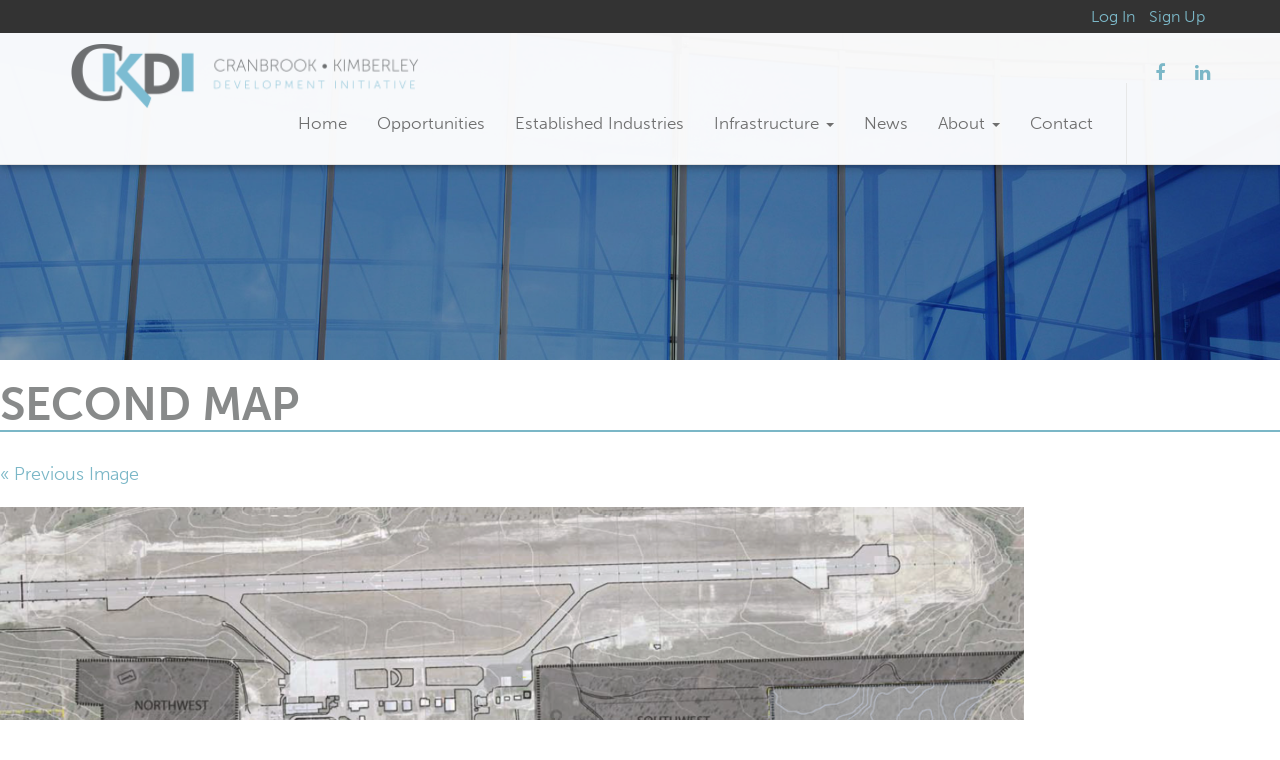

--- FILE ---
content_type: text/html; charset=UTF-8
request_url: https://www.ckdi.ca/?attachment_id=666
body_size: 9834
content:
<!DOCTYPE html>
<!--[if lt IE 7 ]>
<html lang="en-US" class="no-js ie ie6 ie-lte7 ie-lte8 ie-lte9"><![endif]-->
<!--[if IE 7 ]>
<html lang="en-US" class="no-js ie ie7 ie-lte7 ie-lte8 ie-lte9"><![endif]-->
<!--[if IE 8 ]>
<html lang="en-US" class="no-js ie ie8 ie-lte8 ie-lte9"><![endif]-->
<!--[if IE 9 ]>
<html lang="en-US" class="no-js ie ie9 ie-lte9"><![endif]-->
<!--[if (gt IE 9)|!(IE)]><!-->
<html lang="en-US" class="no-js"><!--<![endif]-->
<head>
	<meta charset="UTF-8"/>
	<meta name="viewport" content="width=device-width, initial-scale=1.0">
	<meta http-equiv="X-UA-Compatible" content="IE=edge,chrome=1">
	<link rel="profile" href="https://gmpg.org/xfn/11"/>
	<link rel="pingback" href="https://www.ckdi.ca/xmlrpc.php"/>

	<title>second map &#8211; CKDI</title>
<meta name='robots' content='max-image-preview:large' />
<link rel='dns-prefetch' href='//cdnjs.cloudflare.com' />
<link rel='dns-prefetch' href='//fonts.googleapis.com' />
<link rel="alternate" type="application/rss+xml" title="CKDI &raquo; Feed" href="https://www.ckdi.ca/feed/" />
<link rel="alternate" type="application/rss+xml" title="CKDI &raquo; Comments Feed" href="https://www.ckdi.ca/comments/feed/" />
<link rel="alternate" title="oEmbed (JSON)" type="application/json+oembed" href="https://www.ckdi.ca/wp-json/oembed/1.0/embed?url=https%3A%2F%2Fwww.ckdi.ca%2Fopportunity%2Fyxc-airport-land-availability-lots%2Fsecond-map%2F" />
<link rel="alternate" title="oEmbed (XML)" type="text/xml+oembed" href="https://www.ckdi.ca/wp-json/oembed/1.0/embed?url=https%3A%2F%2Fwww.ckdi.ca%2Fopportunity%2Fyxc-airport-land-availability-lots%2Fsecond-map%2F&#038;format=xml" />
<style id='wp-img-auto-sizes-contain-inline-css' type='text/css'>
img:is([sizes=auto i],[sizes^="auto," i]){contain-intrinsic-size:3000px 1500px}
/*# sourceURL=wp-img-auto-sizes-contain-inline-css */
</style>
<style id='wp-emoji-styles-inline-css' type='text/css'>

	img.wp-smiley, img.emoji {
		display: inline !important;
		border: none !important;
		box-shadow: none !important;
		height: 1em !important;
		width: 1em !important;
		margin: 0 0.07em !important;
		vertical-align: -0.1em !important;
		background: none !important;
		padding: 0 !important;
	}
/*# sourceURL=wp-emoji-styles-inline-css */
</style>
<link rel='stylesheet' id='wp-block-library-css' href='https://www.ckdi.ca/wp-includes/css/dist/block-library/style.min.css?ver=6.9' type='text/css' media='all' />
<style id='global-styles-inline-css' type='text/css'>
:root{--wp--preset--aspect-ratio--square: 1;--wp--preset--aspect-ratio--4-3: 4/3;--wp--preset--aspect-ratio--3-4: 3/4;--wp--preset--aspect-ratio--3-2: 3/2;--wp--preset--aspect-ratio--2-3: 2/3;--wp--preset--aspect-ratio--16-9: 16/9;--wp--preset--aspect-ratio--9-16: 9/16;--wp--preset--color--black: #000000;--wp--preset--color--cyan-bluish-gray: #abb8c3;--wp--preset--color--white: #ffffff;--wp--preset--color--pale-pink: #f78da7;--wp--preset--color--vivid-red: #cf2e2e;--wp--preset--color--luminous-vivid-orange: #ff6900;--wp--preset--color--luminous-vivid-amber: #fcb900;--wp--preset--color--light-green-cyan: #7bdcb5;--wp--preset--color--vivid-green-cyan: #00d084;--wp--preset--color--pale-cyan-blue: #8ed1fc;--wp--preset--color--vivid-cyan-blue: #0693e3;--wp--preset--color--vivid-purple: #9b51e0;--wp--preset--gradient--vivid-cyan-blue-to-vivid-purple: linear-gradient(135deg,rgb(6,147,227) 0%,rgb(155,81,224) 100%);--wp--preset--gradient--light-green-cyan-to-vivid-green-cyan: linear-gradient(135deg,rgb(122,220,180) 0%,rgb(0,208,130) 100%);--wp--preset--gradient--luminous-vivid-amber-to-luminous-vivid-orange: linear-gradient(135deg,rgb(252,185,0) 0%,rgb(255,105,0) 100%);--wp--preset--gradient--luminous-vivid-orange-to-vivid-red: linear-gradient(135deg,rgb(255,105,0) 0%,rgb(207,46,46) 100%);--wp--preset--gradient--very-light-gray-to-cyan-bluish-gray: linear-gradient(135deg,rgb(238,238,238) 0%,rgb(169,184,195) 100%);--wp--preset--gradient--cool-to-warm-spectrum: linear-gradient(135deg,rgb(74,234,220) 0%,rgb(151,120,209) 20%,rgb(207,42,186) 40%,rgb(238,44,130) 60%,rgb(251,105,98) 80%,rgb(254,248,76) 100%);--wp--preset--gradient--blush-light-purple: linear-gradient(135deg,rgb(255,206,236) 0%,rgb(152,150,240) 100%);--wp--preset--gradient--blush-bordeaux: linear-gradient(135deg,rgb(254,205,165) 0%,rgb(254,45,45) 50%,rgb(107,0,62) 100%);--wp--preset--gradient--luminous-dusk: linear-gradient(135deg,rgb(255,203,112) 0%,rgb(199,81,192) 50%,rgb(65,88,208) 100%);--wp--preset--gradient--pale-ocean: linear-gradient(135deg,rgb(255,245,203) 0%,rgb(182,227,212) 50%,rgb(51,167,181) 100%);--wp--preset--gradient--electric-grass: linear-gradient(135deg,rgb(202,248,128) 0%,rgb(113,206,126) 100%);--wp--preset--gradient--midnight: linear-gradient(135deg,rgb(2,3,129) 0%,rgb(40,116,252) 100%);--wp--preset--font-size--small: 13px;--wp--preset--font-size--medium: 20px;--wp--preset--font-size--large: 36px;--wp--preset--font-size--x-large: 42px;--wp--preset--spacing--20: 0.44rem;--wp--preset--spacing--30: 0.67rem;--wp--preset--spacing--40: 1rem;--wp--preset--spacing--50: 1.5rem;--wp--preset--spacing--60: 2.25rem;--wp--preset--spacing--70: 3.38rem;--wp--preset--spacing--80: 5.06rem;--wp--preset--shadow--natural: 6px 6px 9px rgba(0, 0, 0, 0.2);--wp--preset--shadow--deep: 12px 12px 50px rgba(0, 0, 0, 0.4);--wp--preset--shadow--sharp: 6px 6px 0px rgba(0, 0, 0, 0.2);--wp--preset--shadow--outlined: 6px 6px 0px -3px rgb(255, 255, 255), 6px 6px rgb(0, 0, 0);--wp--preset--shadow--crisp: 6px 6px 0px rgb(0, 0, 0);}:where(.is-layout-flex){gap: 0.5em;}:where(.is-layout-grid){gap: 0.5em;}body .is-layout-flex{display: flex;}.is-layout-flex{flex-wrap: wrap;align-items: center;}.is-layout-flex > :is(*, div){margin: 0;}body .is-layout-grid{display: grid;}.is-layout-grid > :is(*, div){margin: 0;}:where(.wp-block-columns.is-layout-flex){gap: 2em;}:where(.wp-block-columns.is-layout-grid){gap: 2em;}:where(.wp-block-post-template.is-layout-flex){gap: 1.25em;}:where(.wp-block-post-template.is-layout-grid){gap: 1.25em;}.has-black-color{color: var(--wp--preset--color--black) !important;}.has-cyan-bluish-gray-color{color: var(--wp--preset--color--cyan-bluish-gray) !important;}.has-white-color{color: var(--wp--preset--color--white) !important;}.has-pale-pink-color{color: var(--wp--preset--color--pale-pink) !important;}.has-vivid-red-color{color: var(--wp--preset--color--vivid-red) !important;}.has-luminous-vivid-orange-color{color: var(--wp--preset--color--luminous-vivid-orange) !important;}.has-luminous-vivid-amber-color{color: var(--wp--preset--color--luminous-vivid-amber) !important;}.has-light-green-cyan-color{color: var(--wp--preset--color--light-green-cyan) !important;}.has-vivid-green-cyan-color{color: var(--wp--preset--color--vivid-green-cyan) !important;}.has-pale-cyan-blue-color{color: var(--wp--preset--color--pale-cyan-blue) !important;}.has-vivid-cyan-blue-color{color: var(--wp--preset--color--vivid-cyan-blue) !important;}.has-vivid-purple-color{color: var(--wp--preset--color--vivid-purple) !important;}.has-black-background-color{background-color: var(--wp--preset--color--black) !important;}.has-cyan-bluish-gray-background-color{background-color: var(--wp--preset--color--cyan-bluish-gray) !important;}.has-white-background-color{background-color: var(--wp--preset--color--white) !important;}.has-pale-pink-background-color{background-color: var(--wp--preset--color--pale-pink) !important;}.has-vivid-red-background-color{background-color: var(--wp--preset--color--vivid-red) !important;}.has-luminous-vivid-orange-background-color{background-color: var(--wp--preset--color--luminous-vivid-orange) !important;}.has-luminous-vivid-amber-background-color{background-color: var(--wp--preset--color--luminous-vivid-amber) !important;}.has-light-green-cyan-background-color{background-color: var(--wp--preset--color--light-green-cyan) !important;}.has-vivid-green-cyan-background-color{background-color: var(--wp--preset--color--vivid-green-cyan) !important;}.has-pale-cyan-blue-background-color{background-color: var(--wp--preset--color--pale-cyan-blue) !important;}.has-vivid-cyan-blue-background-color{background-color: var(--wp--preset--color--vivid-cyan-blue) !important;}.has-vivid-purple-background-color{background-color: var(--wp--preset--color--vivid-purple) !important;}.has-black-border-color{border-color: var(--wp--preset--color--black) !important;}.has-cyan-bluish-gray-border-color{border-color: var(--wp--preset--color--cyan-bluish-gray) !important;}.has-white-border-color{border-color: var(--wp--preset--color--white) !important;}.has-pale-pink-border-color{border-color: var(--wp--preset--color--pale-pink) !important;}.has-vivid-red-border-color{border-color: var(--wp--preset--color--vivid-red) !important;}.has-luminous-vivid-orange-border-color{border-color: var(--wp--preset--color--luminous-vivid-orange) !important;}.has-luminous-vivid-amber-border-color{border-color: var(--wp--preset--color--luminous-vivid-amber) !important;}.has-light-green-cyan-border-color{border-color: var(--wp--preset--color--light-green-cyan) !important;}.has-vivid-green-cyan-border-color{border-color: var(--wp--preset--color--vivid-green-cyan) !important;}.has-pale-cyan-blue-border-color{border-color: var(--wp--preset--color--pale-cyan-blue) !important;}.has-vivid-cyan-blue-border-color{border-color: var(--wp--preset--color--vivid-cyan-blue) !important;}.has-vivid-purple-border-color{border-color: var(--wp--preset--color--vivid-purple) !important;}.has-vivid-cyan-blue-to-vivid-purple-gradient-background{background: var(--wp--preset--gradient--vivid-cyan-blue-to-vivid-purple) !important;}.has-light-green-cyan-to-vivid-green-cyan-gradient-background{background: var(--wp--preset--gradient--light-green-cyan-to-vivid-green-cyan) !important;}.has-luminous-vivid-amber-to-luminous-vivid-orange-gradient-background{background: var(--wp--preset--gradient--luminous-vivid-amber-to-luminous-vivid-orange) !important;}.has-luminous-vivid-orange-to-vivid-red-gradient-background{background: var(--wp--preset--gradient--luminous-vivid-orange-to-vivid-red) !important;}.has-very-light-gray-to-cyan-bluish-gray-gradient-background{background: var(--wp--preset--gradient--very-light-gray-to-cyan-bluish-gray) !important;}.has-cool-to-warm-spectrum-gradient-background{background: var(--wp--preset--gradient--cool-to-warm-spectrum) !important;}.has-blush-light-purple-gradient-background{background: var(--wp--preset--gradient--blush-light-purple) !important;}.has-blush-bordeaux-gradient-background{background: var(--wp--preset--gradient--blush-bordeaux) !important;}.has-luminous-dusk-gradient-background{background: var(--wp--preset--gradient--luminous-dusk) !important;}.has-pale-ocean-gradient-background{background: var(--wp--preset--gradient--pale-ocean) !important;}.has-electric-grass-gradient-background{background: var(--wp--preset--gradient--electric-grass) !important;}.has-midnight-gradient-background{background: var(--wp--preset--gradient--midnight) !important;}.has-small-font-size{font-size: var(--wp--preset--font-size--small) !important;}.has-medium-font-size{font-size: var(--wp--preset--font-size--medium) !important;}.has-large-font-size{font-size: var(--wp--preset--font-size--large) !important;}.has-x-large-font-size{font-size: var(--wp--preset--font-size--x-large) !important;}
/*# sourceURL=global-styles-inline-css */
</style>

<style id='classic-theme-styles-inline-css' type='text/css'>
/*! This file is auto-generated */
.wp-block-button__link{color:#fff;background-color:#32373c;border-radius:9999px;box-shadow:none;text-decoration:none;padding:calc(.667em + 2px) calc(1.333em + 2px);font-size:1.125em}.wp-block-file__button{background:#32373c;color:#fff;text-decoration:none}
/*# sourceURL=/wp-includes/css/classic-themes.min.css */
</style>
<link rel='stylesheet' id='mediaelement-css' href='https://www.ckdi.ca/wp-includes/js/mediaelement/mediaelementplayer-legacy.min.css?ver=4.2.17' type='text/css' media='all' />
<link rel='stylesheet' id='wp-mediaelement-css' href='https://www.ckdi.ca/wp-includes/js/mediaelement/wp-mediaelement.min.css?ver=6.9' type='text/css' media='all' />
<link rel='stylesheet' id='view_editor_gutenberg_frontend_assets-css' href='https://www.ckdi.ca/wp-content/plugins/toolset-blocks/public/css/views-frontend.css?ver=3.6.18' type='text/css' media='all' />
<style id='view_editor_gutenberg_frontend_assets-inline-css' type='text/css'>
.wpv-sort-list-dropdown.wpv-sort-list-dropdown-style-default > span.wpv-sort-list,.wpv-sort-list-dropdown.wpv-sort-list-dropdown-style-default .wpv-sort-list-item {border-color: #cdcdcd;}.wpv-sort-list-dropdown.wpv-sort-list-dropdown-style-default .wpv-sort-list-item a {color: #444;background-color: #fff;}.wpv-sort-list-dropdown.wpv-sort-list-dropdown-style-default a:hover,.wpv-sort-list-dropdown.wpv-sort-list-dropdown-style-default a:focus {color: #000;background-color: #eee;}.wpv-sort-list-dropdown.wpv-sort-list-dropdown-style-default .wpv-sort-list-item.wpv-sort-list-current a {color: #000;background-color: #eee;}
.wpv-sort-list-dropdown.wpv-sort-list-dropdown-style-default > span.wpv-sort-list,.wpv-sort-list-dropdown.wpv-sort-list-dropdown-style-default .wpv-sort-list-item {border-color: #cdcdcd;}.wpv-sort-list-dropdown.wpv-sort-list-dropdown-style-default .wpv-sort-list-item a {color: #444;background-color: #fff;}.wpv-sort-list-dropdown.wpv-sort-list-dropdown-style-default a:hover,.wpv-sort-list-dropdown.wpv-sort-list-dropdown-style-default a:focus {color: #000;background-color: #eee;}.wpv-sort-list-dropdown.wpv-sort-list-dropdown-style-default .wpv-sort-list-item.wpv-sort-list-current a {color: #000;background-color: #eee;}.wpv-sort-list-dropdown.wpv-sort-list-dropdown-style-grey > span.wpv-sort-list,.wpv-sort-list-dropdown.wpv-sort-list-dropdown-style-grey .wpv-sort-list-item {border-color: #cdcdcd;}.wpv-sort-list-dropdown.wpv-sort-list-dropdown-style-grey .wpv-sort-list-item a {color: #444;background-color: #eeeeee;}.wpv-sort-list-dropdown.wpv-sort-list-dropdown-style-grey a:hover,.wpv-sort-list-dropdown.wpv-sort-list-dropdown-style-grey a:focus {color: #000;background-color: #e5e5e5;}.wpv-sort-list-dropdown.wpv-sort-list-dropdown-style-grey .wpv-sort-list-item.wpv-sort-list-current a {color: #000;background-color: #e5e5e5;}
.wpv-sort-list-dropdown.wpv-sort-list-dropdown-style-default > span.wpv-sort-list,.wpv-sort-list-dropdown.wpv-sort-list-dropdown-style-default .wpv-sort-list-item {border-color: #cdcdcd;}.wpv-sort-list-dropdown.wpv-sort-list-dropdown-style-default .wpv-sort-list-item a {color: #444;background-color: #fff;}.wpv-sort-list-dropdown.wpv-sort-list-dropdown-style-default a:hover,.wpv-sort-list-dropdown.wpv-sort-list-dropdown-style-default a:focus {color: #000;background-color: #eee;}.wpv-sort-list-dropdown.wpv-sort-list-dropdown-style-default .wpv-sort-list-item.wpv-sort-list-current a {color: #000;background-color: #eee;}.wpv-sort-list-dropdown.wpv-sort-list-dropdown-style-grey > span.wpv-sort-list,.wpv-sort-list-dropdown.wpv-sort-list-dropdown-style-grey .wpv-sort-list-item {border-color: #cdcdcd;}.wpv-sort-list-dropdown.wpv-sort-list-dropdown-style-grey .wpv-sort-list-item a {color: #444;background-color: #eeeeee;}.wpv-sort-list-dropdown.wpv-sort-list-dropdown-style-grey a:hover,.wpv-sort-list-dropdown.wpv-sort-list-dropdown-style-grey a:focus {color: #000;background-color: #e5e5e5;}.wpv-sort-list-dropdown.wpv-sort-list-dropdown-style-grey .wpv-sort-list-item.wpv-sort-list-current a {color: #000;background-color: #e5e5e5;}.wpv-sort-list-dropdown.wpv-sort-list-dropdown-style-blue > span.wpv-sort-list,.wpv-sort-list-dropdown.wpv-sort-list-dropdown-style-blue .wpv-sort-list-item {border-color: #0099cc;}.wpv-sort-list-dropdown.wpv-sort-list-dropdown-style-blue .wpv-sort-list-item a {color: #444;background-color: #cbddeb;}.wpv-sort-list-dropdown.wpv-sort-list-dropdown-style-blue a:hover,.wpv-sort-list-dropdown.wpv-sort-list-dropdown-style-blue a:focus {color: #000;background-color: #95bedd;}.wpv-sort-list-dropdown.wpv-sort-list-dropdown-style-blue .wpv-sort-list-item.wpv-sort-list-current a {color: #000;background-color: #95bedd;}
/*# sourceURL=view_editor_gutenberg_frontend_assets-inline-css */
</style>
<link rel='stylesheet' id='wpa-css-css' href='https://www.ckdi.ca/wp-content/plugins/honeypot/includes/css/wpa.css?ver=2.3.04' type='text/css' media='all' />
<link rel='stylesheet' id='custom-genex-stylesheet-css' href='https://www.ckdi.ca/wp-content/themes/toolset-starter/css/custom-genex-styles.css?ver=1.0' type='text/css' media='all' />
<link rel='stylesheet' id='open-sans-css' href='//fonts.googleapis.com/css?family=Open+Sans%3A300italic%2C400italic%2C600italic%2C700italic%2C800italic%2C400%2C300%2C600%2C700%2C800&#038;subset=latin%2Clatin-ext&#038;ver=6.9' type='text/css' media='all' />
<link rel='stylesheet' id='toolset_bootstrap_styles-css' href='https://www.ckdi.ca/wp-content/plugins/types.old/vendor/toolset/toolset-common/res/lib/bootstrap3/css/bootstrap.css?ver=4.4.9' type='text/css' media='screen' />
<link rel='stylesheet' id='toolset-maps-fixes-css' href='//www.ckdi.ca/wp-content/plugins/toolset-maps/resources/css/toolset_maps_fixes.css?ver=2.2.0' type='text/css' media='all' />
<link rel='stylesheet' id='cloud-bootstrap-css' href='https://cdnjs.cloudflare.com/ajax/libs/twitter-bootstrap/3.3.7/css/bootstrap.min.css?ver=3.3.7' type='text/css' media='all' />
<link rel='stylesheet' id='fontawesome-css' href='https://cdnjs.cloudflare.com/ajax/libs/font-awesome/4.7.0/css/font-awesome.min.css?ver=4.7.0' type='text/css' media='all' />
<link rel='stylesheet' id='animate-style-css' href='https://cdnjs.cloudflare.com/ajax/libs/animate.css/3.5.2/animate.min.css?ver=3.5.2' type='text/css' media='all' />
<link rel='stylesheet' id='bootsnav-style-css' href='https://www.ckdi.ca/wp-content/themes/ckdi/css/bootsnav.css?ver=1.2' type='text/css' media='all' />
<link rel='stylesheet' id='main-stylesheet-css' href='https://www.ckdi.ca/wp-content/themes/ckdi/style.css?ver=1.0' type='text/css' media='all' />
<link rel='stylesheet' id='responsive-stylesheet-css' href='https://www.ckdi.ca/wp-content/themes/ckdi/css/responsive.css?ver=1.0' type='text/css' media='all' />
<link rel='stylesheet' id='dashicons-css' href='https://www.ckdi.ca/wp-includes/css/dashicons.min.css?ver=6.9' type='text/css' media='all' />
<link rel='stylesheet' id='toolset-select2-css-css' href='https://www.ckdi.ca/wp-content/plugins/types.old/vendor/toolset/toolset-common/res/lib/select2/select2.css?ver=6.9' type='text/css' media='screen' />
<script type="text/javascript" src="https://www.ckdi.ca/wp-content/plugins/toolset-maps/vendor/toolset/common-es/public/toolset-common-es-frontend.js?ver=175000" id="toolset-common-es-frontend-js"></script>
<script type="text/javascript" src="https://www.ckdi.ca/wp-includes/js/jquery/jquery.min.js?ver=3.7.1" id="jquery-core-js"></script>
<script type="text/javascript" src="https://www.ckdi.ca/wp-includes/js/jquery/jquery-migrate.min.js?ver=3.4.1" id="jquery-migrate-js"></script>
<link rel="https://api.w.org/" href="https://www.ckdi.ca/wp-json/" /><link rel="alternate" title="JSON" type="application/json" href="https://www.ckdi.ca/wp-json/wp/v2/media/666" /><link rel="EditURI" type="application/rsd+xml" title="RSD" href="https://www.ckdi.ca/xmlrpc.php?rsd" />
<meta name="generator" content="WordPress 6.9" />
<link rel="canonical" href="https://www.ckdi.ca/opportunity/yxc-airport-land-availability-lots/second-map/" />
<link rel='shortlink' href='https://www.ckdi.ca/?p=666' />
					<!-- Google Analytics tracking code output by Beehive Analytics Pro -->
						<script async src="https://www.googletagmanager.com/gtag/js?id=G-4F08NYEQSV&l=beehiveDataLayer"></script>
		<script>
						window.beehiveDataLayer = window.beehiveDataLayer || [];
			function beehive_ga() {beehiveDataLayer.push(arguments);}
			beehive_ga('js', new Date())
						beehive_ga('config', 'G-4F08NYEQSV', {
				'anonymize_ip': false,
				'allow_google_signals': false,
			})
					</script>
		 <script> window.addEventListener("load",function(){ var c={script:false,link:false}; function ls(s) { if(!['script','link'].includes(s)||c[s]){return;}c[s]=true; var d=document,f=d.getElementsByTagName(s)[0],j=d.createElement(s); if(s==='script'){j.async=true;j.src='https://www.ckdi.ca/wp-content/plugins/toolset-blocks/vendor/toolset/blocks/public/js/frontend.js?v=1.6.14';}else{ j.rel='stylesheet';j.href='https://www.ckdi.ca/wp-content/plugins/toolset-blocks/vendor/toolset/blocks/public/css/style.css?v=1.6.14';} f.parentNode.insertBefore(j, f); }; function ex(){ls('script');ls('link')} window.addEventListener("scroll", ex, {once: true}); if (('IntersectionObserver' in window) && ('IntersectionObserverEntry' in window) && ('intersectionRatio' in window.IntersectionObserverEntry.prototype)) { var i = 0, fb = document.querySelectorAll("[class^='tb-']"), o = new IntersectionObserver(es => { es.forEach(e => { o.unobserve(e.target); if (e.intersectionRatio > 0) { ex();o.disconnect();}else{ i++;if(fb.length>i){o.observe(fb[i])}} }) }); if (fb.length) { o.observe(fb[i]) } } }) </script>
	<noscript>
		<link rel="stylesheet" href="https://www.ckdi.ca/wp-content/plugins/toolset-blocks/vendor/toolset/blocks/public/css/style.css">
	</noscript><style type="text/css" id="branda-admin-bar-logo">
body #wpadminbar #wp-admin-bar-wp-logo > .ab-item {
	background-image: url(https://genexsites.s3.ca-west-1.amazonaws.com/03/wp-content/uploads/2025/08/26130242/X-white_sm-2.png);
	background-repeat: no-repeat;
	background-position: 50%;
	background-size: 80%;
}
body #wpadminbar #wp-admin-bar-wp-logo > .ab-item .ab-icon:before {
	content: " ";
}
</style>

<!-- Global site tag (gtag.js) - Google Ads: 835594459 -->
<script async src="https://www.googletagmanager.com/gtag/js?id=AW-835594459"></script> <script> window.dataLayer = window.dataLayer || []; function gtag(){dataLayer.push(arguments);} gtag('js', new Date()); gtag('config', 'AW-835594459'); </script>
<link rel="icon" href="https://s3.ca-west-1.amazonaws.com/onetouchsites.com/wp-content/uploads/2017/08/cropped-favicon-full-min-32x32.png" sizes="32x32" />
<link rel="icon" href="https://s3.ca-west-1.amazonaws.com/onetouchsites.com/wp-content/uploads/2017/08/cropped-favicon-full-min-192x192.png" sizes="192x192" />
<link rel="apple-touch-icon" href="https://s3.ca-west-1.amazonaws.com/onetouchsites.com/wp-content/uploads/2017/08/cropped-favicon-full-min-180x180.png" />
<meta name="msapplication-TileImage" content="https://s3.ca-west-1.amazonaws.com/onetouchsites.com/wp-content/uploads/2017/08/cropped-favicon-full-min-270x270.png" />
	<!--[if lt IE 9]>
		<script src="https://www.ckdi.ca/wp-content/themes/toolset-starter/js/html5shiv.js" type="text/javascript"></script>
		<script src="https://www.ckdi.ca/wp-content/themes/toolset-starter/js/selectivizr.min.js" type="text/javascript"></script>
		<script src="https://www.ckdi.ca/wp-content/themes/toolset-starter/js/respond.min.js" type="text/javascript"></script>
	<![endif]-->

	<script src="https://use.typekit.net/wwj4fag.js"></script>
	<script>try{Typekit.load({ async: true });}catch(e){}</script>
	
</head>

<body data-rsssl=1 class="attachment wp-singular attachment-template-default single single-attachment postid-666 attachmentid-666 attachment-png wp-theme-toolset-starter wp-child-theme-ckdi attachment-second-map">

<div class="bodyWrapper">

<header>

	<nav class="navbar navbar-default navbar-fixed navbar-sticky1 bootsnav">
	
		<div class="usrBar">
			<div class="container">
				<div class="menu-user-menu-container"><ul id="menu-user-menu" class="list-inline"><li id="menu-item-192" class="nmr-logged-out menu-item menu-item-type-post_type menu-item-object-page menu-item-192"><a title="Log In" href="https://www.ckdi.ca/my-account/log-in/">Log In</a></li>
<li id="menu-item-188" class="nmr-logged-out menu-item menu-item-type-post_type menu-item-object-page menu-item-188"><a title="Sign Up" href="https://www.ckdi.ca/my-account/new-listing-user/">Sign Up</a></li>
</ul></div>			</div>
		</div>
	
		<div class="container">
				<!-- Start Atribute Navigation -->
				<div class="attr-nav">
													<ul>
																<li>
									<a href="https://www.facebook.com/CKDI-171442746762396/" target="_blank">
										<i class="fa fa-facebook"></i>
									</a>
								</li>
																																<li>
									<a href="https://www.linkedin.com/company/18275639/" target="_blank">
										<i class="fa fa-linkedin"></i>
									</a>
								</li>
															</ul>
										</div>        
				<!-- End Atribute Navigation -->    
				<!-- Start Header Navigation -->
				<div class="navbar-header">
						<button type="button" class="navbar-toggle" data-toggle="collapse" data-target="#navbar-menu">
								<i class="fa fa-bars"></i>
						</button>
												<a href="https://www.ckdi.ca" class="navbar-brand">
							<img src="https://03.genexsites.com/wp-content/uploads/sites/82/2017/08/ckdi.png" alt="CKDI" class="logo hidden-md">
							<img src="https://www.ckdi.ca/wp-content/themes/ckdi/images/ckdi-1.png" class="logo logoAlt visible-md-block">
						</a>
										</div>
				<!-- End Header Navigation -->

				<!-- Collect the nav links, forms, and other content for toggling -->
				<div class="collapse navbar-collapse" id="navbar-menu">
					<div class="menu-main-menu-container"><ul id="menu-main-menu" class="nav navbar-nav navbar-right"><li id="menu-item-143" class="menu-item menu-item-type-post_type menu-item-object-page menu-item-home menu-item-143"><a title="Home" href="https://www.ckdi.ca/">Home</a></li>
<li id="menu-item-63" class="menu-item menu-item-type-post_type menu-item-object-page menu-item-63"><a title="Opportunities" href="https://www.ckdi.ca/opportunities/available-land-inventory/">Opportunities</a></li>
<li id="menu-item-1253" class="menu-item menu-item-type-post_type menu-item-object-page menu-item-1253"><a title="Established Industries" href="https://www.ckdi.ca/established-industries/">Established Industries</a></li>
<li id="menu-item-1247" class="menu-item menu-item-type-post_type menu-item-object-page menu-item-has-children menu-item-1247 dropdown"><a title="Infrastructure" href="#" data-toggle="dropdown" class="dropdown-toggle" aria-haspopup="true">Infrastructure <span class="caret"></span></a>
<ul role="menu" class=" dropdown-menu">
	<li id="menu-item-1250" class="menu-item menu-item-type-post_type menu-item-object-page menu-item-1250"><a title="World-Class Business Services" href="https://www.ckdi.ca/infrastructure/business-services/">World-Class Business Services</a></li>
	<li id="menu-item-1248" class="menu-item menu-item-type-post_type menu-item-object-page menu-item-1248"><a title="Accessibility" href="https://www.ckdi.ca/infrastructure/accessibility/">Accessibility</a></li>
	<li id="menu-item-1249" class="menu-item menu-item-type-post_type menu-item-object-page menu-item-1249"><a title="Future Forward" href="https://www.ckdi.ca/infrastructure/future-forward/">Future Forward</a></li>
</ul>
</li>
<li id="menu-item-456" class="menu-item menu-item-type-post_type menu-item-object-page menu-item-456"><a title="News" href="https://www.ckdi.ca/news/">News</a></li>
<li id="menu-item-51" class="menu-item menu-item-type-post_type menu-item-object-page menu-item-has-children menu-item-51 dropdown"><a title="About" href="#" data-toggle="dropdown" class="dropdown-toggle" aria-haspopup="true">About <span class="caret"></span></a>
<ul role="menu" class=" dropdown-menu">
	<li id="menu-item-151" class="menu-item menu-item-type-post_type menu-item-object-page menu-item-151"><a title="Who is CKDI?" href="https://www.ckdi.ca/about-us/who-is-ckdi/">Who is CKDI?</a></li>
	<li id="menu-item-148" class="menu-item menu-item-type-post_type menu-item-object-page menu-item-148"><a title="Location, Lifestyle &#038; Numbers" href="https://www.ckdi.ca/about-us/location-lifestyle-numbers/">Location, Lifestyle &#038; Numbers</a></li>
	<li id="menu-item-159" class="menu-item menu-item-type-post_type menu-item-object-page menu-item-159"><a title="Industry &#038; Workforce" href="https://www.ckdi.ca/about-us/industry-workforce/">Industry &#038; Workforce</a></li>
	<li id="menu-item-164" class="menu-item menu-item-type-post_type menu-item-object-page menu-item-164"><a title="10 Reasons To Do Business Here" href="https://www.ckdi.ca/about-us/10-reasons-to-do-business-here/">10 Reasons To Do Business Here</a></li>
</ul>
</li>
<li id="menu-item-165" class="menu-item menu-item-type-post_type menu-item-object-page menu-item-165"><a title="Contact" href="https://www.ckdi.ca/contact/">Contact</a></li>
</ul></div><!-- #nav-main -->
				</div><!-- /.navbar-collapse -->
		</div>   
	</nav>

</header>



	
	<div class="parallax-window" data-parallax="scroll" data-image-src="https://www.ckdi.ca/wp-content/themes/ckdi/images/Heroes/hero1.jpg"></div>
		




<main>
			<h1 class="post-title">second map</h1>
		<nav class="pagination">
			<a href='https://www.ckdi.ca/opportunity/yxc-airport-land-availability-lots/mapyea/'><span class="wpv-filter-previous-link">&laquo; Previous Image</span></a>					</nav>

		<p class="attachment text-center">
			<a href="https://genexsites.s3.ca-west-1.amazonaws.com/03/wp-content/uploads/sites/82/2018/02/20173126/second-map-e1519760733926.png" title="second map">
				<img src="https://genexsites.s3.ca-west-1.amazonaws.com/03/wp-content/uploads/sites/82/2018/02/20173126/second-map-e1519760733926-1024x424.png" width="1024" height="424"  class="attachment-medium" alt="" />
			</a>
	    </p>
		<div class="post-content text-center">
					</div>
    
</main>

<footer>
	<div class="footerContents">
		<div class="container">

			<div class="row">
				
				<div class="col-sm-6 col-md-4">
					<div class="footerLogoWrapper">
						<a href="#"><img src="https://www.ckdi.ca/wp-content/themes/ckdi/images/Cranbrook.png" class="footerLogo center-block" alt="Cranbrook"></a>
					</div>
				</div>

				<div class="col-sm-6 col-md-4">
					<div class="footerLogoWrapper">
						<a href="#"><img src="https://www.ckdi.ca/wp-content/themes/ckdi/images/kimberley.png" class="footerLogo center-block" alt="Kimberley"></a>
					</div>
				</div>
				
				<div class="col-sm-12 col-md-4">
					<div class="footerLogoWrapper">
						<a href="/ckdi-community-profile-download/"><img src="https://www.ckdi.ca/wp-content/themes/ckdi/images/download.png" class="footerLogo center-block" alt="Community Profile Download"></a>
					</div>
				</div>

			</div>

			<hr>

			<div class="row">



				<div class="col-sm-4">
					
					
										<div class="footerSocial text-center">
						<h3>Social Networks</h3>
						<ul class="list-inline">
														<li>
								<a href="https://www.facebook.com/CKDI-171442746762396/" target="_blank">
									<i class="fa fa-facebook"></i>
								</a>
							</li>
																												<li>
								<a href="https://www.linkedin.com/company/18275639/" target="_blank">
									<i class="fa fa-linkedin"></i>
								</a>
							</li>
													</ul>
					</div>
					
				</div>

				<div class="col-sm-8">
										<div class="row">
							<div class="col-sm-6"><h3>Navigation</h3><div class="menu-footer-nav-container"><ul id="menu-footer-nav" class="menu"><li id="menu-item-76" class="menu-item menu-item-type-post_type menu-item-object-page menu-item-home menu-item-76"><a href="https://www.ckdi.ca/">Home</a></li>
<li id="menu-item-218" class="menu-item menu-item-type-post_type menu-item-object-page menu-item-218"><a href="https://www.ckdi.ca/opportunities/available-land-inventory/">Opportunities</a></li>
<li id="menu-item-1252" class="menu-item menu-item-type-post_type menu-item-object-page menu-item-1252"><a href="https://www.ckdi.ca/established-industries/">Established Industries</a></li>
<li id="menu-item-1251" class="menu-item menu-item-type-post_type menu-item-object-page menu-item-1251"><a href="https://www.ckdi.ca/infrastructure/">Infrastructure</a></li>
<li id="menu-item-454" class="menu-item menu-item-type-post_type menu-item-object-page menu-item-454"><a href="https://www.ckdi.ca/news/">News</a></li>
<li id="menu-item-214" class="menu-item menu-item-type-post_type menu-item-object-page menu-item-214"><a href="https://www.ckdi.ca/about-us/who-is-ckdi/">Who is CKDI?</a></li>
<li id="menu-item-72" class="menu-item menu-item-type-post_type menu-item-object-page menu-item-72"><a href="https://www.ckdi.ca/contact/">Contact</a></li>
</ul></div></div><div class="col-sm-6"><h3>Legal</h3><div class="menu-legal-menu-container"><ul id="menu-legal-menu" class="menu"><li id="menu-item-80" class="menu-item menu-item-type-post_type menu-item-object-page menu-item-80"><a href="https://www.ckdi.ca/terms-and-conditions/">Terms and Conditions</a></li>
<li id="menu-item-81" class="menu-item menu-item-type-post_type menu-item-object-page menu-item-81"><a href="https://www.ckdi.ca/privacy-policy/">Privacy Policy</a></li>
</ul></div></div>					</div>
									</div>
				
			</div>
		</div>
	</div>
	
	<div id="genexSignature">
		<div class="container text-right">
			<div class="subFooter">
				© Copyright <a href="https://www.ckdi.ca">CKDI</a> 2026			</div>
			<a href="http://www.genexmarketing.com/" target="_blank"><img src="https://www.ckdi.ca/wp-content/themes/ckdi/images/Genex.png" alt="GeneX Digital Marketing"></a>
		</div>
		<div></div>
	</div>
	
</footer>

</div><!-- /bodyWrapper -->

<a href="#" id="back-to-top" title="Back to top"><i class="fa fa-arrow-up"></i></a>

<script type="speculationrules">
{"prefetch":[{"source":"document","where":{"and":[{"href_matches":"/*"},{"not":{"href_matches":["/wp-*.php","/wp-admin/*","/wp-content/uploads/sites/82/*","/wp-content/*","/wp-content/plugins/*","/wp-content/themes/ckdi/*","/wp-content/themes/toolset-starter/*","/*\\?(.+)"]}},{"not":{"selector_matches":"a[rel~=\"nofollow\"]"}},{"not":{"selector_matches":".no-prefetch, .no-prefetch a"}}]},"eagerness":"conservative"}]}
</script>

			<script type="text/javascript">
				var _paq = _paq || [];
				_paq.push(["setDocumentTitle", "82/" + document.title]);
	_paq.push(["setCookieDomain", "*.03.genexsites.com"]);
	_paq.push(["setDomains", "*.03.genexsites.com"]);
	_paq.push(['setCustomDimension', 1, '{"ID":88,"name":"bsimpson","avatar":"854d477e57982b5b51d8f75ccf5ba76d"}']);
				_paq.push(['trackPageView']);
								(function () {
					var u = "https://analytics1.wpmudev.com/";
					_paq.push(['setTrackerUrl', u + 'track/']);
					_paq.push(['setSiteId', '10736']);
					var d   = document, g = d.createElement('script'), s = d.getElementsByTagName('script')[0];
					g.type  = 'text/javascript';
					g.async = true;
					g.defer = true;
					g.src   = 'https://analytics.wpmucdn.com/matomo.js';
					s.parentNode.insertBefore(g, s);
				})();
			</script>
			<script type="text/javascript" src="https://www.ckdi.ca/wp-content/plugins/honeypot/includes/js/wpa.js?ver=2.3.04" id="wpascript-js"></script>
<script type="text/javascript" id="wpascript-js-after">
/* <![CDATA[ */
wpa_field_info = {"wpa_field_name":"v1u6c6gcqg","wpa_field_value":856414,"wpa_add_test":"no"}
//# sourceURL=wpascript-js-after
/* ]]> */
</script>
<script type="text/javascript" src="https://www.ckdi.ca/wp-content/plugins/wp-armour-extended/includes/js/wpae.js?ver=2.3.04" id="wpaescript-js"></script>
<script type="text/javascript" src="https://www.ckdi.ca/wp-content/themes/toolset-starter/bootstrap/js/bootstrap.min.js" id="wpbootstrap_bootstrap_js-js"></script>
<script type="text/javascript" src="https://www.ckdi.ca/wp-content/themes/toolset-starter/js/theme.min.js" id="theme_js-js"></script>
<script type="text/javascript" src="https://www.ckdi.ca/wp-content/plugins/types.old/vendor/toolset/toolset-common/res/lib/bootstrap3/js/bootstrap.min.js?ver=3.3.7" id="toolset_bootstrap-js"></script>
<script type="text/javascript" src="https://www.ckdi.ca/wp-content/themes/ckdi/js/bootsnavPrepScripts.js?ver=1" id="bootsnav-prep-script-js"></script>
<script type="text/javascript" src="https://www.ckdi.ca/wp-content/themes/ckdi/js/bootsnav.js?ver=1.2" id="bootsnav-script-js"></script>
<script type="text/javascript" src="https://cdnjs.cloudflare.com/ajax/libs/parallax.js/1.4.2/parallax.min.js?ver=1.4.2" id="paralax-script-js"></script>
<script type="text/javascript" src="https://cdnjs.cloudflare.com/ajax/libs/jquery.matchHeight/0.7.2/jquery.matchHeight-min.js?ver=0.7.2" id="match-height-script-js"></script>
<script type="text/javascript" src="https://www.ckdi.ca/wp-content/themes/ckdi/js/scripts.js?ver=1" id="theme-child-script-js"></script>
<script type="text/javascript" src="https://www.ckdi.ca/wp-includes/js/jquery/ui/core.min.js?ver=1.13.3" id="jquery-ui-core-js"></script>
<script type="text/javascript" src="https://www.ckdi.ca/wp-includes/js/jquery/ui/datepicker.min.js?ver=1.13.3" id="jquery-ui-datepicker-js"></script>
<script type="text/javascript" id="jquery-ui-datepicker-js-after">
/* <![CDATA[ */
jQuery(function(jQuery){jQuery.datepicker.setDefaults({"closeText":"Close","currentText":"Today","monthNames":["January","February","March","April","May","June","July","August","September","October","November","December"],"monthNamesShort":["Jan","Feb","Mar","Apr","May","Jun","Jul","Aug","Sep","Oct","Nov","Dec"],"nextText":"Next","prevText":"Previous","dayNames":["Sunday","Monday","Tuesday","Wednesday","Thursday","Friday","Saturday"],"dayNamesShort":["Sun","Mon","Tue","Wed","Thu","Fri","Sat"],"dayNamesMin":["S","M","T","W","T","F","S"],"dateFormat":"MM d, yy","firstDay":1,"isRTL":false});});
//# sourceURL=jquery-ui-datepicker-js-after
/* ]]> */
</script>
<script type="text/javascript" src="https://www.ckdi.ca/wp-includes/js/underscore.min.js?ver=1.13.7" id="underscore-js"></script>
<script type="text/javascript" src="https://www.ckdi.ca/wp-includes/js/jquery/suggest.min.js?ver=1.1-20110113" id="suggest-js"></script>
<script type="text/javascript" src="https://www.ckdi.ca/wp-content/plugins/types.old/vendor/toolset/toolset-common/toolset-forms/js/main.js?ver=4.4.9" id="wptoolset-forms-js"></script>
<script type="text/javascript" id="wptoolset-field-date-js-extra">
/* <![CDATA[ */
var wptDateData = {"buttonImage":"https://www.ckdi.ca/wp-content/plugins/types.old/vendor/toolset/toolset-common/toolset-forms/images/calendar.gif","buttonText":"Select date","dateFormat":"MM d, yy","dateFormatPhp":"F j, Y","dateFormatNote":"Input format: F j, Y","yearMin":"1583","yearMax":"3000","ajaxurl":"https://www.ckdi.ca/wp-admin/admin-ajax.php","readonly":"This is a read-only date input","readonly_image":"https://www.ckdi.ca/wp-content/plugins/types.old/vendor/toolset/toolset-common/toolset-forms/images/calendar-readonly.gif","datepicker_style_url":"https://www.ckdi.ca/wp-content/plugins/types.old/vendor/toolset/toolset-common/toolset-forms/css/wpt-jquery-ui/jquery-ui-1.11.4.custom.css"};
//# sourceURL=wptoolset-field-date-js-extra
/* ]]> */
</script>
<script type="text/javascript" src="https://www.ckdi.ca/wp-content/plugins/types.old/vendor/toolset/toolset-common/toolset-forms/js/date.js?ver=4.4.9" id="wptoolset-field-date-js"></script>
<script id="wp-emoji-settings" type="application/json">
{"baseUrl":"https://s.w.org/images/core/emoji/17.0.2/72x72/","ext":".png","svgUrl":"https://s.w.org/images/core/emoji/17.0.2/svg/","svgExt":".svg","source":{"concatemoji":"https://www.ckdi.ca/wp-includes/js/wp-emoji-release.min.js?ver=6.9"}}
</script>
<script type="module">
/* <![CDATA[ */
/*! This file is auto-generated */
const a=JSON.parse(document.getElementById("wp-emoji-settings").textContent),o=(window._wpemojiSettings=a,"wpEmojiSettingsSupports"),s=["flag","emoji"];function i(e){try{var t={supportTests:e,timestamp:(new Date).valueOf()};sessionStorage.setItem(o,JSON.stringify(t))}catch(e){}}function c(e,t,n){e.clearRect(0,0,e.canvas.width,e.canvas.height),e.fillText(t,0,0);t=new Uint32Array(e.getImageData(0,0,e.canvas.width,e.canvas.height).data);e.clearRect(0,0,e.canvas.width,e.canvas.height),e.fillText(n,0,0);const a=new Uint32Array(e.getImageData(0,0,e.canvas.width,e.canvas.height).data);return t.every((e,t)=>e===a[t])}function p(e,t){e.clearRect(0,0,e.canvas.width,e.canvas.height),e.fillText(t,0,0);var n=e.getImageData(16,16,1,1);for(let e=0;e<n.data.length;e++)if(0!==n.data[e])return!1;return!0}function u(e,t,n,a){switch(t){case"flag":return n(e,"\ud83c\udff3\ufe0f\u200d\u26a7\ufe0f","\ud83c\udff3\ufe0f\u200b\u26a7\ufe0f")?!1:!n(e,"\ud83c\udde8\ud83c\uddf6","\ud83c\udde8\u200b\ud83c\uddf6")&&!n(e,"\ud83c\udff4\udb40\udc67\udb40\udc62\udb40\udc65\udb40\udc6e\udb40\udc67\udb40\udc7f","\ud83c\udff4\u200b\udb40\udc67\u200b\udb40\udc62\u200b\udb40\udc65\u200b\udb40\udc6e\u200b\udb40\udc67\u200b\udb40\udc7f");case"emoji":return!a(e,"\ud83e\u1fac8")}return!1}function f(e,t,n,a){let r;const o=(r="undefined"!=typeof WorkerGlobalScope&&self instanceof WorkerGlobalScope?new OffscreenCanvas(300,150):document.createElement("canvas")).getContext("2d",{willReadFrequently:!0}),s=(o.textBaseline="top",o.font="600 32px Arial",{});return e.forEach(e=>{s[e]=t(o,e,n,a)}),s}function r(e){var t=document.createElement("script");t.src=e,t.defer=!0,document.head.appendChild(t)}a.supports={everything:!0,everythingExceptFlag:!0},new Promise(t=>{let n=function(){try{var e=JSON.parse(sessionStorage.getItem(o));if("object"==typeof e&&"number"==typeof e.timestamp&&(new Date).valueOf()<e.timestamp+604800&&"object"==typeof e.supportTests)return e.supportTests}catch(e){}return null}();if(!n){if("undefined"!=typeof Worker&&"undefined"!=typeof OffscreenCanvas&&"undefined"!=typeof URL&&URL.createObjectURL&&"undefined"!=typeof Blob)try{var e="postMessage("+f.toString()+"("+[JSON.stringify(s),u.toString(),c.toString(),p.toString()].join(",")+"));",a=new Blob([e],{type:"text/javascript"});const r=new Worker(URL.createObjectURL(a),{name:"wpTestEmojiSupports"});return void(r.onmessage=e=>{i(n=e.data),r.terminate(),t(n)})}catch(e){}i(n=f(s,u,c,p))}t(n)}).then(e=>{for(const n in e)a.supports[n]=e[n],a.supports.everything=a.supports.everything&&a.supports[n],"flag"!==n&&(a.supports.everythingExceptFlag=a.supports.everythingExceptFlag&&a.supports[n]);var t;a.supports.everythingExceptFlag=a.supports.everythingExceptFlag&&!a.supports.flag,a.supports.everything||((t=a.source||{}).concatemoji?r(t.concatemoji):t.wpemoji&&t.twemoji&&(r(t.twemoji),r(t.wpemoji)))});
//# sourceURL=https://www.ckdi.ca/wp-includes/js/wp-emoji-loader.min.js
/* ]]> */
</script>
<script defer src="https://static.cloudflareinsights.com/beacon.min.js/vcd15cbe7772f49c399c6a5babf22c1241717689176015" integrity="sha512-ZpsOmlRQV6y907TI0dKBHq9Md29nnaEIPlkf84rnaERnq6zvWvPUqr2ft8M1aS28oN72PdrCzSjY4U6VaAw1EQ==" data-cf-beacon='{"version":"2024.11.0","token":"a56662b9f867431e9e362c7820742a26","r":1,"server_timing":{"name":{"cfCacheStatus":true,"cfEdge":true,"cfExtPri":true,"cfL4":true,"cfOrigin":true,"cfSpeedBrain":true},"location_startswith":null}}' crossorigin="anonymous"></script>
</body>
</html>

--- FILE ---
content_type: text/css
request_url: https://www.ckdi.ca/wp-content/themes/ckdi/style.css?ver=1.0
body_size: 1611
content:
/*
 Theme Name:   CKDI Theme
 Theme URI:    http://www.genexmarketing.com/
 Description:  Genex Marketing Bootstrap Starter Theme
 Author:       Genex Marketing
 Author URI:   http://www.genexmarketing.com
 Template:     toolset-starter
 Version:      1.0.0
 License:      GNU General Public License v2 or later
 License URI:  http://www.gnu.org/licenses/gpl-2.0.html
*/

/*
Color Palete
Dark Gray: #616362;
Medium Gray: #888a8a;
Light Gray: #e7e8e8;
Blue: #7bb7c7;
Baby Blue: #c1dbe2;
*/

@import url('css/init.css');
@import url('css/wpGalleries.css');
@import url('css/additionalSyles.css');

/* Typo */

.bodyWrapper h1,
.bodyWrapper h2,
.bodyWrapper h3,
.bodyWrapper h4,
.bodyWrapper h5,
.bodyWrapper h6{
	font-family: "museo-sans",sans-serif;
	text-transform: uppercase;
	font-weight: 600;
	color:#888a8a
}

.bodyWrapper .grayBG h1,
.bodyWrapper .grayBG h2,
.bodyWrapper .grayBG h3,
.bodyWrapper .grayBG h4,
.bodyWrapper .grayBG h5,
.bodyWrapper .grayBG h6{
	color:#7bb7c7
}


.bodyWrapper h1{
 font-size: 2.56em;
	border-bottom: solid 2px #7bb7c7;
}

.bodyWrapper h2{
 font-size: 2em;
}

.bodyWrapper h3{
 font-size: 1.5em;
}

.bodyWrapper h4{
 font-size: 1.4em;
}

.bodyWrapper h5{
 font-size: 1.2em;
}

.bodyWrapper h6{
 font-size: 1em;
}

.bodyWrapper{
	font-family: "museo-sans",sans-serif;
	font-size: 18px;
}

.bodyWrapper main ul ul{
	list-style: none;
}

.bodyWrapper main ul.customList,
.bodyWrapper .block ul.customList {
	list-style: none;
	padding-left: 30px;
}

.bodyWrapper main ul.customList li:before,
.bodyWrapper .block .container div>ul.customList li:before {
	font-family: "FontAwesome";
	content: "\f054";
	color: #7bb7c7;
	font-size: 12px;
	margin-right: 5px;
	margin-left: -17px;
}

.bodyWrapper main ul.customList.white li:before,
.bodyWrapper .block .container div>ul.customList.white li:before {
	color: #fff;
}

.bluBG .customList li::before{
	color: gray !important;
}

.flexCenter{
	display: flex;
	flex-wrap: wrap;
	justify-content: center;
	align-items: center;
	height: 400px;
}


/* Navigation */

.bodyWrapper .usrBar{
	background-color: #333;
	color:#ddd;
	font-size: .9em;
	text-align: right;
}

.bodyWrapper .usrBar ul{
	margin: 5px 0;
}



.bodyWrapper a,
.bodyWrapper a:link,
.bodyWrapper a:visited,
.bodyWrapper a:active{
	color:#7bb7c7; 
	transition: all .2s;
}

.bodyWrapper a:focus,
.bodyWrapper a:hover{
	color: #c1dbe2 !important;
	text-decoration: none;
}

.bodyWrapper .btn{
	background-color: #7bb7c7;
	color: #fff !important;
	font-size: 1em;
	text-transform: uppercase;
	font-weight: 700;
	border: none;
	transition: all .5s;
}

.bodyWrapper .btn.btn-default.btn-xs{
	font-size:.5em;
}

.bodyWrapper .btn.btn-default.btn-xs .fa{
	font-weight: normal;
}

/*
nav.navbar.bootsnav ul.nav.navbar-nav>li>a{
	font-family: "museo-sans",sans-serif;
}
*/

nav.navbar.bootsnav ul.nav.navbar-nav > li {
	transition: all .5s;
}


nav.navbar.bootsnav ul.nav.navbar-nav > li:hover a {
	color:#7bb7c7 !important;
}


nav.navbar.subMenu{
	border-radius: 0px;
	border-top: none;
	border-left:none;
	border-right: none;	
}


nav.navbar.subMenu ul.nav.navbar-nav > li{
	transition: all .5s;
}

nav.navbar.subMenu ul.nav.navbar-nav > li:hover{
	background-color: #efefef;
}

nav.navbar.subMenu ul.nav.navbar-nav > li:hover a {
	color:#7bb7c7 !important;
}



/* Layout */

nav.navbar.bootsnav{
	background-color: rgba(255,255,255,.96);
	box-shadow: 0px 0px 10px 0px rgba(0,0,0,0.5);
}

nav.navbar.bootsnav .logo{
	
	width: 350px;
	margin-top: -5px;
	
	/*transition: all .3s;*/
}

nav.navbar.bootsnav .logo.logoAlt{
	width: 150px;
  margin-top: -12px;
}

/*
nav.navbar.bootsnav.scroll .logo{
	width: 120px;
}
*/

.simplePage{
	padding-top:3em;
	padding-bottom: 6em;
}


hr{
	border-top: solid 2px #7bb7c7;
	width: 80%;
}

hr:after,
hr:before{
	font-family: "FontAwesome";
	display: inline-block;
	margin-top: -12px;
	font-size: 18px;
	color: #7bb7c7;
}

hr:before{
	content: "\f053";
	margin-left: -15px;
	float: left;
}

hr:after{
	content: "\f054";
	margin-right: -15px;
	float: right;
}


hr.spacer{
	margin-top: 3em;
	margin-bottom: 3em;
}

/*
.gridElements{
	margin-top: 3em;
	margin-bottom: 3em;
}
*/

.gridElements [class*="col-"]{
	margin-bottom: 1.5em;
}

.listElements .listItem{
	padding-bottom: 3em;
	
}

.listElements .listItem::after {
    content: "";
    display: block;
    border-bottom: 1px solid #b1b1b1;
    margin: 0 auto;
    padding-top: 3em;
    width: 80%;
}


.opLayout .sidebarWrapper{
	background-color: #eee;
}

.opLayout .sidebar.right{
	
	/* Fixes the Overflow issue */
	margin-left: -15px;
	margin-right: 0;

}

.opLayout .sidebar.left{
	
	/* Fixes the Overflow issue */
	margin-left: 0;
	margin-right: -15px;

}

.newsWidgetItems,
.sidebar .share,
.opLayout .sidebarContents{
	padding-left: 30px;
	padding-right: 30px;
}


.opLayout .sidebar,
.opLayout .content{
	padding-bottom: 3em;
	padding-top: 3em;
}


.opLayout .sidebarContents .item{
	margin-bottom: 1em;
	padding-bottom: 1em;
	border-bottom: 2px solid #7bb7c7;
}


.opLayout .sidebarContents .item:last-child{
	padding-bottom: 0;
	border-bottom: none;
}

.opLayout .btn-block {
	padding: 1em;
	font-size: 1.1em;
	font-weight: 100;
}

.sidebar .share{
	padding: 1em;
	background-color: #dbe2e4;
}

.opLayout .content h1 {
    margin-top: 1.2em;
    margin-bottom: 1em;
}

.opLayout .content .opMap {
    margin-top: 3em;
}

.newsWidgetItems .newsWidgetItem  {
	margin-bottom: 1.4em;
}

.newsWidgetItems h3 {
	margin-bottom: 1em;
	text-align: center;
}

.newsWidgetItems .newsWidgetItem .col-xs-2 {
	padding: 0;
}

.newsWidgetItems .newsWidgetItem img {
	border: 1px solid #a7a7a7;
}

.newsWidgetItems .newsWidgetItem::after {
	content: "";
	display: block;
	border-bottom: 1px solid #b1b1b1;
	margin: 0 auto;
	padding-top: 1em;
	width: 80%;
}

.newsWidgetItems .btn.btn-default {
	margin: 0 auto;
}


.newsWidgetItems .btn.btn-default {
	display: block;
}

/* Block Styles */

.block {
	padding-top: 3em;
	padding-bottom: 5em;
	background-color: #fff;
	border-top: 2px solid #fff;
	box-shadow: 0px 0px 20px 0px rgba(0,0,0,0.3);
}

.block .thumbnail.blockImage{
	box-shadow: 0px 0px 20px 0px rgba(0,0,0,0.3);
}

.block.bluBG{
	background-color: #7bb7c7;
	color: #fff;
}

.block.grayBG{
	background-color: #888a8a;
	color: #fff;
}

.block:last-child {
	color: #fff;
	padding-bottom: 0;
	background-color: #7bb7c7 !important;
}

.block.bluBG h2,
.block.grayBG h2,
.block:last-child h2{
	color: #fff;
}

.block:last-child hr,
.bluBG hr{
	border-top: solid 2px #e7e8e8 !important;
}

.block:last-child hr:after,
.block:last-child hr:before,
.bluBG hr:after,
.bluBG hr:before{
	color: #e7e8e8;
}


.block.bluBG a,
.block.grayBG a,
.block:last-child a{
	color: #c1dbe2;
}

.block.bluBG a:hover,
.block.bluBG a:focus,
.block.grayBG a:hover,
.block.grayBG a:focus,
.block:last-child a:hover,
.block:last-child a:focus{
	color: #a5ebff !important;
}


.block:last-child .btn,
.bodyWrapper .bluBG .btn{
	background-color: #616362;
}

.bodyWrapper .btn:hover,
.bodyWrapper .btn:focus,
.bodyWrapper a.btn:hover,
.bodyWrapper a.btn:focus{
	background-color: #ccc;
	color: #fff !important;
}

.block.smBlock{
	padding-top: 0;
	padding-bottom: 0;
}

.block.smBlock .balloonWrapper{
 	margin-bottom: 2em;
}


footer{
	background-color: #7bb7c7;
}

footer .footerContents{
	padding-top: 180px;
	padding-bottom: 2em;
	color: #ccc;
	background: url('images/bg.svg') no-repeat center top;
	/*background-position: 0px 30px;*/
	background-size: cover;
}


footer .footerContents .footerLogo{
	max-width: 300px;
	margin-bottom: 2em;
}


footer .footerContents h3{
	color: #eee;
}


footer .footerContents ul.menu {
	list-style: none;
	padding-left: 30px;
}

footer .footerContents ul.menu li::before {
	font-family: "FontAwesome";
	content: "\f105";
	color: #aaa;
	margin-right: 10px;
	margin-left: -16px;
}


--- FILE ---
content_type: text/css
request_url: https://www.ckdi.ca/wp-content/themes/ckdi/css/responsive.css?ver=1.0
body_size: 375
content:
/* Responsive */
@media (max-width: 1199px) { /* lg and down */

}

@media (max-width: 1024px) { /* BootsNav Hop and down */
	
	nav.navbar.bootsnav .logo {
		width: 180px;
		margin-top: -3px;
	}
	
	
	nav.navbar.bootsnav .logo.logoAlt {
		width: 108px;
		margin-top: -14px;
	}
	
	/*
	nav.navbar.bootsnav .logo.logoAlt{
	width: 150px;
  margin-top: -12px;
	}
	*/
	
	/* Deletes Dropdown caret */
	.navbar.bootsnav .nav>li>a span.caret{
		display: none;
	}


}

@media (max-width: 991px) {/* md and down */
	
	

	
	/* Center floats in small devices */
	.alignright, .alignleft {
			float: none;
			margin: 0 auto 20px;
			width: 100%;
	}
	
}

@media (max-width: 767px) {/* xs & sm and down */
		

	footer .footerContents {
	 text-align: center;	
	}
	
	footer .footerContents ul.menu {
		padding-left: 0;
	}
	
	.block .thumbnail.blockImage {
		margin-top: 2em;
	}
	
	.opLayout .sidebar.right {
    margin-right: -15px;
	}	
	
	.opLayout .sidebar.left {
    margin-left: -15px;
	}
	
	
}

@media (min-width: 768px) {/* xs & sm  and up */
	.block .thumbnail.blockImage {
		margin-top: -100px;
	}
	
	
	.opLayout>.row>[class*="col-"] {
		margin-bottom: -99999px;
		padding-bottom: 99999px;
	}
	
	.opLayout {
		overflow: hidden;
	}
	


}

@media (min-width: 992px) {/* md and up */
	


	nav.navbar.subMenu ul.nav.navbar-nav {
		float: none;
		display: flex;
		align-items: center;
		justify-content: center;
		text-align: center;
	}
	
}

@media (min-width: 1025px){  /* BootsNav Hop  and up */
	/* Bootsnav dropdown line */
	nav.navbar.bootsnav li.dropdown ul.dropdown-menu{
		border-top: solid 5px #7bb7c7;
	}
	
	nav.navbar.bootsnav ul.nav > li > a {
		font-weight: 100;
		font-size: .93em !important;
	}
	
		nav.navbar.bootsnav ul.nav > li:last-child {
			margin-right: 18px;
	}
	
	
	nav.navbar.bootsnav #navbar-menu ul.nav.navbar-nav{
    margin-right: 0px !important;
		border-right: solid 1px #e7e8e8;
		height: 81px;
	}

	
	nav.navbar.bootsnav ul.nav.navbar-nav > li:hover,
	nav.navbar.bootsnav ul.nav.navbar-nav > li.active {
		background-color: #efefef;
    height: 81px;
	}	
	
}

@media (min-width: 1200px) {/* lg and up */

}

--- FILE ---
content_type: text/css
request_url: https://www.ckdi.ca/wp-content/themes/ckdi/css/additionalSyles.css
body_size: 754
content:
/* Additional Styles */

@import url('pagination.css');

/* Main Slider */

#mainSlider .item{
	height: 70vh !important;
	background-size: cover;
	background-position: center;
}

#mainSlider .sliderContent{
	background: rgba(0,0,0,.3);
	height: 100%;
}


#mainSlider .carousel-caption{
	background-color: rgba(0, 0, 0, 0.6);
	right: 0;
	bottom: 0;
	left: 0;
	padding-top: 0px;	
	padding-bottom: 80px;	
}


#mainSlider .carousel-caption h2{
	font-weight: 600;
	font-size: 2em;
	color: #7bb7c7;
	text-shadow: 0px 0px 10px #000;
}


#mainSlider .carousel-control .glyphicon{
	line-height: 0;
	font-size: 4em;
	color: #fff;
}

#mainSlider .carousel-control .glyphicon.glyphicon-chevron-right{
	margin-right: 1em;
}



/* Slick Slider Styles */

/*.slickSlider img{
	width: 100%;
}

.slickSlider .prev,
.slickSlider .next{
	position: absolute;
	line-height: 0;
	z-index: 1;
	bottom: 50%;
	color: rgba(255,255,255,.8);
	text-shadow: 0px 0px 5px #000;
}

.slickSlider .prev:hover,
.slickSlider .next:focus,
.slickSlider .prev:hover,
.slickSlider .next:focus{
	color: #fff;
}

.slickSlider .prev{
	left: 15px
}

.slickSlider .next{
	right: 15px
}*/


/* Parallax Hero */

.parallax-window {
	/*min-height: 400px;*/
	height: 50vh !important;
	background: rgba(0,0,0,.3);
}

.map {
	height: 30vh !important;
	width: 100%;
}

.map iframe {
	height: 100%;
	width: 50%;
}


.profiledP {
	padding: 3em 2em;
}

.customLead {
	margin-top: 2em;
	margin-bottom: 3em;
}

.panel.panel-default{
border-radius: 0;	
}

/* Modals */
.modal-body{
	text-align: left;
	font-size: .8em;
}

/* Blog Styles */
.postDate.text-right {
    font-size: .8em;
    font-weight: bold;
    color: #5b5b5b;
}


h2.blogCategory {
    text-align: right;
    margin-top: -1em !important;
    margin-bottom: 1em;
}

.sidebarContents .btn.btn-default{
	margin-bottom: 1em;
}


/* Balloon */

.balloonWrapper{
	margin-top: 2em;
	margin-bottom: 3em;
}

.balloonWrapper .title{
	margin-top: 20px;
	font-size: 2em;
	text-align: right;
	color: #616362;
	font-family: "Georgia",serif;
	/*text-transform: uppercase;*/
	font-style: italic;
	font-weight: 600;
	line-height: 80%;
}

.balloonWrapper .balloon .questionmark{
	float: left;
	color: #7bb7c7;
	font-size: 4em;
	margin: -.3em .3em .2em -.3em;
}

.balloonContents{
	display: flex;
}

.arrow {
	width: 0;
	height: 0;
	border-style: solid;
	border-width: 20px 20px 20px 0;
	border-color: transparent #e7e8e8 transparent transparent;
	margin-top: 30px;
}

.balloonWrapper .balloon{
	background-color: #e7e8e8;
	padding: 2em 3em;
	border-radius: 1em;
	color: #333;
}

.area{
	background-color: #eee;
	padding: 2em;
	border: 1px solid #ccc;
	margin-bottom:2em;
}

.area:last-child{
	margin-bottom:0;
}



/* Responsive */
@media (max-width: 1199px) { /* lg and down */

}

@media (max-width: 1024px) { /* BootsNav Hop and down */
	
	#mainSlider .carousel-control .glyphicon {
		font-size: 2em;
	}
	
	#mainSlider .carousel-control .glyphicon.glyphicon-chevron-right {
		margin-right: 0em;
	}
	
	#mainSlider .carousel-caption {
		font-size: .8em;
	}

}

@media (max-width: 991px) {/* md and down */

	p.email{
		font-size: .75em;
	}
}

@media (max-width: 767px) {/* xs & sm and down */
	
	#mainSlider .carousel-caption {
		padding-bottom: 10px;
	}
	
	#mainSlider .carousel-caption {
		font-size: .5em;
	}
	
	p.email{
		font-size: 1em;
	}
	
	/* Balloon */
	
	.balloonContents{
		flex-direction: column;	
	}
	
	.balloonWrapper .title {
		margin-top: 0;
		margin-bottom: 10px
	}

	
	.arrow {
		border-width: 0 20px 20px 20px;
    border-color: transparent transparent #e7e8e8 transparent;
		margin-top: 0;
		margin-right: 30px;
		align-self:flex-end;
	}
	
}

--- FILE ---
content_type: application/javascript; charset=UTF-8
request_url: https://www.ckdi.ca/wp-content/themes/ckdi/js/scripts.js?ver=1
body_size: 529
content:
//console.log("Hello world");

(function($) {
	$("document").ready(function(){
		
		//$( "body" ).prepend( "<h2>HOLA MUNDO</h2>" );}
	
		/* Initialize Slider */
		
/*		$('.slickSlider').slick({
			slidesToShow: 1,
			slidesToScroll: 1,
			adaptiveHeight: true,
			autoplay: true,
			autoplaySpeed: 4000,
			swipeToSlide: false,
			dots: true,
			prevArrow: '<a href="#"><i class="fa fa-chevron-left fa-2x prev" aria-hidden="true"></i></a>',
			nextArrow: '<a href="#"><i class="fa fa-chevron-right fa-2x next" aria-hidden="true"></i></a>',	
		});
		*/
		
		/* Adds img-responsive to every image */
		$('img').addClass("img-responsive");
		
		/* Adds Gravity form .btn class */
		$('.gform_button.button').addClass("btn");
		$('.sidebarContents ul').addClass("customList");
		
		/* Match Height script */
		 $('.sector').matchHeight();
		
		/* Add Aditional Custom Styles */
		$('form#loginform .button-primary').addClass("btn btn-default");
		$('form#forgotpasswordform .button-primary').addClass("btn btn-default");
		
		/* Add class if Window is scrolled */
		$(window).scroll(function () {
			if ($(window).scrollTop() > 10) {
				$('nav.navbar.bootsnav').addClass('scroll');
			} else {
				$('nav.navbar.bootsnav').removeClass('scroll');
			}
		});
		
		/* To top script */
		if ($('#back-to-top').length) {
				var scrollTrigger = 100, // px
						backToTop = function () {
								var scrollTop = $(window).scrollTop();
								if (scrollTop > scrollTrigger) {
										$('#back-to-top').addClass('show');
								} else {
										$('#back-to-top').removeClass('show');
								}
						};
				backToTop();
				$(window).on('scroll', function () {
						backToTop();
				});
				$('#back-to-top').on('click', function (e) {
						e.preventDefault();
						$('html,body').animate({
								scrollTop: 0
						}, 700);
				});
		}
		

		/* Slider Indicators*/
		/*
		var n = $(".item").length;

		var dotList = "<ol class=\"carousel-indicators hidden-xs\">";

		for (i = 0; i < n; i++) {
			if (i == 0) {
				dotList += "<li data-target=\"#mainSlider\" data-slide-to=\"" + i + "\" class=\"active\"></li>";
			} else {
				dotList += "<li data-target=\"#mainSlider\" data-slide-to=\"" + i + "\"></li>";
			}
		}

		dotList += "</ol>"


		$("#mainSlider").prepend(dotList);		
		*/
		
	});
})(jQuery);

--- FILE ---
content_type: image/svg+xml
request_url: https://www.ckdi.ca/wp-content/themes/ckdi/images/bg.svg
body_size: 1063
content:
<?xml version="1.0" encoding="utf-8"?>
<!-- Generator: Adobe Illustrator 16.0.0, SVG Export Plug-In . SVG Version: 6.00 Build 0)  -->
<!DOCTYPE svg PUBLIC "-//W3C//DTD SVG 1.1//EN" "http://www.w3.org/Graphics/SVG/1.1/DTD/svg11.dtd">
<svg version="1.1" id="Layer_1" xmlns="http://www.w3.org/2000/svg" xmlns:xlink="http://www.w3.org/1999/xlink" x="0px" y="0px"
	 width="792px" height="310.332px" viewBox="0 0 792 310.332" enable-background="new 0 0 792 310.332" xml:space="preserve">
<path fill="#616362" d="M794,75.296c-9.5-0.597-18.447-13.583-22.135-15.812c-3.687-2.232-11.469-3.718-16.791-2.975
	c-5.324,0.743-19.66-1.486-23.756-5.947c-4.097-4.458-4.097-0.743-14.336-4.831c0,0-14.334,1.113-15.974,1.486
	c-1.639,0.373-5.733,1.486-7.783,2.973c-2.045,1.486-20.067,0.373-20.067,0.373s-5.732-2.975-8.191-4.09
	c-2.457-1.114-3.274-1.484-6.143-0.741c-2.867,0.741-3.279,1.486-3.279,4.088s-14.334-0.37-16.381-1.116
	c-2.047-0.743-3.686-1.486-4.914-3.345c-1.23-1.859-4.506-1.116-6.555,1.114c-2.049,2.231-2.867,1.116-4.097,2.604
	c-1.229,1.484-4.506,2.973-4.506,2.973l-4.096-0.371c0,0-3.277-2.229-4.914-3.718c-1.639-1.488-3.686,0.373-3.686,0.373
	l-6.146,3.345c0,0-5.734-0.002-7.371-0.002c-1.639,0-5.736-2.972-7.375-2.6c-1.637,0.371-19.25-6.69-19.25-6.69
	s-2.865-1.861-6.143-3.345c-3.277-1.488-9.42-3.718-12.697-4.833c-3.277-1.115-6.553-4.088-7.373-5.202
	c-0.818-1.116-2.047-3.345-2.047-3.345s-10.24,0.741-12.697,4.085c-2.457,3.345-4.096,5.577-4.096,6.69
	c0,1.116-6.144-1.486-9.42-4.832c0,0-8.603,1.116-8.603,2.229c0,1.116-5.321,1.861-5.321,1.861s-3.277-3.718-4.509-4.091
	c-1.229-0.373-4.096,2.602-4.916,3.718c-0.817,1.114-3.274-0.743-4.504,0c-1.229,0.743-4.096,0.743-4.096,0.743
	s-11.877,0-13.104,0.371c-1.23,0.373-6.554-4.832-6.554-4.832s-4.916-1.486-6.145-1.486c-1.229,0-2.867-3.718-2.867-3.718
	s-0.818-2.602-2.457-3.345c-1.637-0.743-7.783-7.433-8.6-8.176c-0.82-0.743-9.832-7.806-10.65-8.922
	c-0.82-1.113-4.096-5.574-5.324-5.574c-1.229,0-4.096-1.116-4.096,0.746c0,1.856-5.734,1.483-8.604,5.944
	c-2.866,4.461-6.143,1.859-9.418,3.345c-3.274,1.489-10.24,8.549-11.877,16.725c-1.639,8.179-13.517,17.098-17.612,19.7
	c-4.096,2.602-6.963-1.113-9.421-2.229c-2.457-1.116-6.553-3.718-12.697-2.975c-6.144,0.743-6.144-3.345-10.24-3.715
	c-4.097-0.373-3.687-1.859-6.962-5.574c-3.276-3.718-4.915-1.489-6.554,0.37c-1.64,1.856,0,0-4.504,1.114
	c-4.505,1.116-1.639-1.484-4.506-1.856c-2.866-0.371-4.095,0.743-5.734,2.602c-1.639,1.856-3.686,5.574-6.144,5.944
	c-2.457,0.373-5.324,0.746-7.782-2.229c-2.457-2.973-7.781-3.345-9.01-3.715c-1.229-0.373-1.639,0.37-9.012,3.345
	c-2.725,1.099-15.973,4.831-17.611,6.317c-1.638,1.489-9.01,4.088-11.058,4.461s-5.325-2.602-8.192-5.577
	c-2.868-2.972-2.867-1.486-5.733-4.458c-2.867-2.972-1.229-2.972-2.458-4.833c-1.229-1.855-2.868-0.371-4.505,1.116
	c-1.637,1.487-3.686,1.116-4.915,1.116s-11.878-0.743-20.068-4.088c-8.191-3.345-5.735-1.116-8.192,0
	c-2.458,1.113-2.458-0.743-5.735,1.855c-3.277,2.603-12.287,5.206-17.202,3.345c-4.915-1.856-6.962,1.116-10.648,0.373
	s-6.553-0.743-9.01-0.743c-2.458,0-7.783,1.116-8.602,2.231c-0.818,1.114-7.372,1.856-11.058,4.086
	c-3.687,2.231-8.192,1.116-9.831,1.859c-1.638,0.743-11.058-1.116-11.058-1.116s-4.097-1.484-5.735-4.088
	c-1.638-2.6-3.686,0-5.324,0.373c-1.638,0.37-7.372-1.114-7.372-1.114s-4.915-1.116-6.554-2.231
	c-1.639-1.113-2.457-1.113-5.733-0.743c-3.276,0.371-6.144-2.602-7.783-2.975c-1.639-0.371-6.144-1.113-8.191-0.741
	c-2.047,0.37-7.373,1.484-14.745,5.202l-8.192-4.461c-1.228,0.373-8.601-1.486-11.058-1.856c-2.458-0.373-2.458,0.37-4.506,1.856
	c-2.048,1.489-4.504,2.231-4.504,2.231s-4.506,2.973-5.734,3.345c-1.229,0.373-9.83,3.345-11.468,4.458
	C6.349,43.698-3,46.432-3,46.432v266.85h797V75.296z"/>
</svg>
